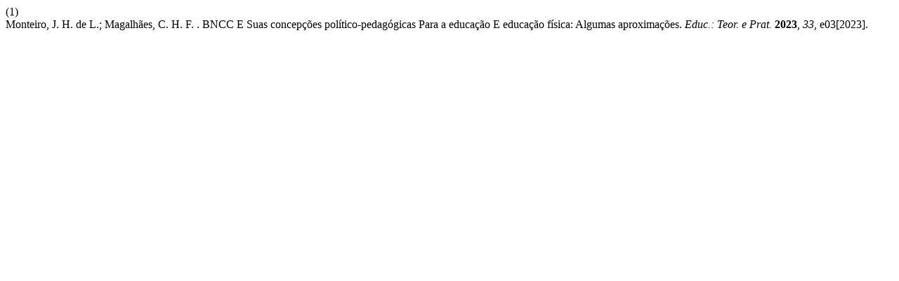

--- FILE ---
content_type: text/html; charset=utf-8
request_url: https://www.periodicos.rc.biblioteca.unesp.br/index.php/educacao/citationstylelanguage/get/acs-nano?submissionId=15633
body_size: 270
content:
<div class="csl-bib-body">
  <div class="csl-entry"><div class="csl-left-margin">(1)</div><div class="csl-right-inline">Monteiro, J. H. de L.; Magalhães, C. H. F. . BNCC E Suas concepções político-pedagógicas Para a educação E educação física: Algumas aproximações. <i>Educ.: Teor. e Prat.</i> <b>2023</b>, <i>33</i>, e03[2023].</div></div>
</div>